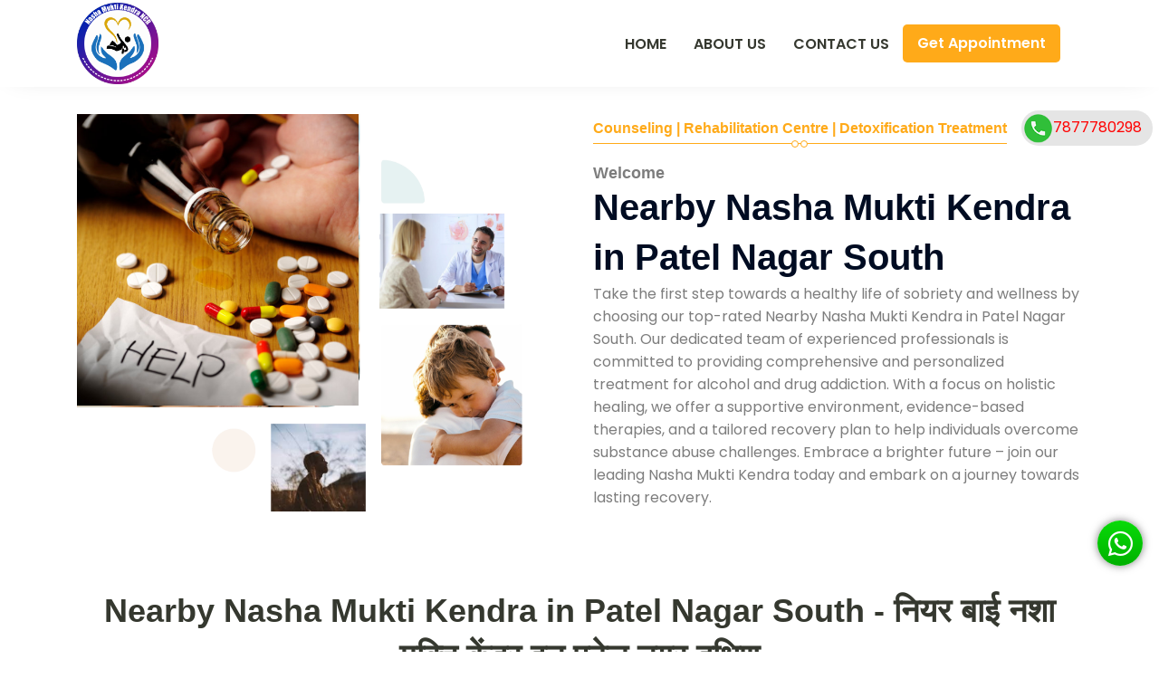

--- FILE ---
content_type: text/html; charset=UTF-8
request_url: https://nashamuktikendrancr.com/nearby-nasha-mukti-kendra-in-patel-nagar-south
body_size: 8715
content:

<!DOCTYPE html>
<html lang="en">
<head>
<title>Nearby Nasha Mukti Kendra in Patel Nagar South: Best Treatment Center</title>
<meta name="description" content="Choosing our top-rated Nearby Nasha Mukti Kendra in Patel Nagar South. Choose a brighter, substance-free future – join us, where hope meets healing. NashaMuktiKendraNCR">
<link rel="canonical" href="https://nashamuktikendrancr.com/nearby-nasha-mukti-kendra-in-patel-nagar-south" />
<meta name="robots" content="index, follow, max-snippet:-1, max-video-preview:-1, max-image-preview:large" />
<meta name="googlebot" content="index, follow, max-snippet:-1, max-image-preview:large, max-video-preview:-1" />
<meta name="bingbot" content="index, follow, max-snippet:-1, max-image-preview:large, max-video-preview:-1" />
<meta name="yahoobot" content=" index, follow, max-snippet:-1, max-image-preview:large, max-video-preview:-1 /" />
<meta name="msnbot" content=" index, follow, max-snippet:-1, max-image-preview:large, max-video-preview:-1/" />
<meta charset="utf-8">
<meta name="viewport" content="width=device-width, initial-scale=1">
<meta name="geo.placename" content="patel-nagar-south" />

<link href="assets/images/favicon.png" type="image/png" rel="icon">
<!-- all css files -->
<link rel="stylesheet" href="assets/plugins/bootstrap/css/bootstrap.min.css">
<link rel="stylesheet" href="assets/plugins/fontawesome/css/all.min.css">
<link rel="stylesheet" href="assets/plugins/OwlCarousel2-develop/dist/assets/owl.carousel.min.css">
<link rel="stylesheet" href="assets/plugins/jquery-nice-select-master/css/nice-select.css">
<link rel="stylesheet" href="assets/css/style.min.css">
<link rel="stylesheet" href="assets/css/responsive.css">
<link rel="stylesheet" href="assets/css/specing.min.css">
<!-- Global site tag (gtag.js) - Google Analytics -->
<script async src="https://www.googletagmanager.com/gtag/js?id=G-JT0ZX3YYTS"></script>
<script>
  window.dataLayer = window.dataLayer || [];
  function gtag(){dataLayer.push(arguments);}
  gtag('js', new Date());

  gtag('config', 'G-JT0ZX3YYTS');
</script>
</head> 
 <header class="cm-header">
        <div class="header">
            <div class="container h-100">
                <div class="row h-100 align-content-center">
                    <div class="col-md-12">
                        <nav class="navbar navbar-expand-lg navbar-light px-0" style="padding: 0;">
                            <a class="navbar-brand" href="index.php" style="padding: 0;">
                                <img src="assets/images/mainlogo.png" alt="Nasha Mukti Kendra">
                            </a>
                            <button class="navbar-toggler border-0 p-0" type="button" data-toggle="collapse" data-target="#navLinks" aria-controls="navLinks" aria-expanded="false">
                                <span class="navbar-toggler-icon"></span>
                            </button>

                            <div class="collapse navbar-collapse" id="navLinks">
                                <ul class="navbar-nav ml-auto align-items-center">
									 <li class="nav-item">
                                        <a class="nav-link" href="index.php">Home</a></a>
                                    </li> 
									 <li class="nav-item">
                                        <a class="nav-link" href="about-us.php">About Us</a></a>
                                    </li> 
								
								
									
									 <li class="nav-item">
                                        <a class="nav-link" href="contact-us.php">Contact Us</a></a>
                                    </li>
									<li class="text-center">
									<a class="btn btn-primary mr-3 mr-md-4" href="#appointment">Get Appointment</a>
									</li>
                                </ul>
                            </div>
                        </nav>
                    </div>
                </div>
            </div>
        </div>
    </header>
<style>
iframe {
    width: 100%;
    height: 200px;
}
.quickcontact {
    position: fixed;
    right: 7px;
    border-radius: 20px;
    z-index: 20;
    top: 17%;
    background-color: #e5e5e5;
    padding: 3px 12px 3px 2px;
    
}

.quickcontact img {
   
     /*animation: glow 1300ms infinite;*/
}

@keyframes glow {
        0% {
          background-color: none;
          box-shadow: 0 0 5px #0e2a5d;
        }
        50% {
          background-color: none;
          box-shadow: 0 0 30px #e20606;
        }
        100% {
          background-color: none;
          box-shadow: 0 0 5px #0e2a5d;
        }
      }
</style>
<body class="home-4" id="top">
    <!-- start of page-haeder -->
	<!-- start of about-us -->
    <section class="section cm-about-us">
        <div class="container">
            <div class="row justify-content-center align-items-center">
                <div class="col-lg-6 col-md-8">
                    <div class="pr-0 pr-lg-5">
                        <img class="img-fluid" src="assets/images/home-4/aboutus.png" alt="Nasha Mukti Kendra">
                    </div>
                </div>
                <div class="col-lg-6 col-md-10">
                    <div class="block mt-5 mt-lg-0">
						                        <h4 class="section-subtitle">Counseling | Rehabilitation Centre | Detoxification Treatment<span></span></h4>
                        <h5>Welcome</h5>
                        <h1 class="text-dark-2">Nearby Nasha Mukti Kendra in Patel Nagar South</h1>
                        <p>Take the first step towards a healthy life of sobriety and wellness by choosing our top-rated Nearby Nasha Mukti Kendra in Patel Nagar South. Our dedicated team of experienced professionals is committed to providing comprehensive and personalized treatment for alcohol and drug addiction. With a focus on holistic healing, we offer a supportive environment, evidence-based therapies, and a tailored recovery plan to help individuals overcome substance abuse challenges. Embrace a brighter future – join our leading Nasha Mukti Kendra today and embark on a journey towards lasting recovery.</p>
						 
                    </div>
                </div>
            </div>            
        </div>
    </section><br>
   
    <!-- end of page-haeder -->
    <!-- start of services -->
    <section class="section cm-services cm-services-02">
        <div class="container">
            <div class="row">
                <div class="col-lg-12">
                    <div class="service-item">
                        <div class="row">
							                            <div class="col-md-12">
                                <h2 class="h2 text-dark mb-25 text-center">Nearby Nasha Mukti Kendra in Patel Nagar South - नियर बाई  नशा मुक्ति केंद्र इन पटेल नगर दक्षिण</h2>
                            </div>
                            <div class="col-md-12 order-1 order-md-0">
                            <p><b>Nearby Nasha Mukti Kendra in Patel Nagar South</b> is among the best rehab centre which provide <b>best treatment facilities in Patel Nagar South</b>. In our rehabilitation centre, we treat addicts using a special method such as counselling. Here our team provided group and individual counselling when needed. The 12-step programme is a major component of Nasha Mukti Kendra's treatment approach. Recovery is achievable with the help of this programme, counselling, therapy, committed personnel, classes, recreation, and a lovely, supportive staff. At Nasha Mukti Kendra, we offer comprehensive and all-encompassing addiction therapy. With a variety of programs including <b>Yoga, Group therapy, Individual therapy, Psychiatry, Meditation</b>, and <b>NA/AA meetings</b> and Classes, we emphasize wellness. Furthermore, we provide family counselling and assist our discharged patients through AA/NA meetings and our ongoing support program.</p>
                            <br>
                            <p>Here in our centre, we treat patient who are suffering from <b>drug abuse</b>. In this <b>Drug de-addiction centre</b>, we treat <b>alcoholism, smack, smoking, opioid, heroin</b> etc. It is <b>government approved drug de addiction centre</b>. Ayurvedically treatment is also provided in our branch which is named <b>ayurvedic rehabilitation centre</b>.  Here in this rehabilitation centre <b>24-hour rehabilitation</b> facility is available. </p>    
                            <br>    
                            <p>One of the <b>best drug and alcohol rehab centers in Patel Nagar South</b>. Nasha Mukti Kendra's phone number is <a href="tel:07877780298"><b>7877780298</b></a>. Nasha Mukti Kendra is a well-known rehabilitation and detoxification facility that provides addicts with compassionate treatment. Currently, it offers more than 200 beds for men and women in India. Nasha Mukti Kendra has received attention on a global scale for their loyalty, moral values, and practical method for addiction treatment.</p>    
                            <br>    
                            <p>We are one of the best and top <b>public and government rehabilitation and de- addiction centre in Patel Nagar South</b>. In our de-addiction and rehabilitation centre we have treated 5000+ patients who is living a sober life and heading to productive and meaningful contribution to our society. We were treating addiction for 15 years. We have a holistic approach for addiction treatment in our centre. For <b>Nahsa Mukti Kendra Patel Nagar South</b> Address call now at <a href="tel:07877780298"><b>7877780298</b></a>. Our productive staff works form extended periods of time. In order to avoid wasting time and reclaim a healthy and regular life, get in touch with <b>Nasha Mukti Kendra Patel Nagar South</b> if you are struggling with a substance use disorder and would like to stop. We have received recognition as one of India's top addiction treatment facilities.</p>    
                            <br>
                            <h4><strong>Services Offered</strong></h4><br>
                            
                            <ul style="padding-left: 18px;">
								<li>DETOXIFICATION</li>
							</ul><br>
							
							<h4><strong>ALCOHOL ADDICTION TREATMENT (शराब व्यसन उपचार केंद्र)</strong></h4><br>
							
							<ul style="padding-left: 18px;">
								<li>DE ADDICTION CENTER</li>
								<li>DE ADDICTION AND REHABILITATION CENTER</li>
								<li>DRUGS ADDICTION TREATMENT CENTER</li>
								<li>ALCOHOLISM TREATMENT</li>
							</ul><br>
							
							<h4><strong>NASHA MUKHTI KENDRA (नशा मुक्ति केंद्र) </strong></h4><br>
							
							<ul style="padding-left: 18px;">
								<li>REHABILITATION CENTER</li>
								<li>NASHA MUKTI KENDRA (नशा मुक्ति केंद्र)</li>
							</ul><br>   
                                
                            <p>हमार <b>यहां शराब, गांजा, अफ़ीम, कोकीन, ब्राउन शुगर, नशीली गोलियां</b> और अन्य सभी प्रकार के नशों से हमेशा के लिए नशा मुक्त किया जाता है |हम सभी प्रकार के नशे का इलाज मनोवैज्ञनिक तरीके से करते हैं।</p>   
                            <br>    
                            <p>• नशा एक मानसिक बीमारी है और जो लोग नशे और ड्रग्स के शिकार हैं हम उनका इलाज 2011 से कर रहे हैं। हमारा कार्यक्रम नशे और पुनर्वास दोनों के उद्देश्य से है</p> 
                            <br>
                            <p>• हम इस कार्यक्रम में सभी चार स्तरों पर काम करते हैं जिसमें शारीरिक, मानसिक, सामाजिक और आध्यात्मिक स्तर शामिल हैं।   इसमे विभिन्न स्तर पर विभिन्न माध्यम् से काम किया जाता है</p>
                            <br>
                            <p>• हमारे उपचार का उद्देश्य न केवल रोगी को शारीरिक रूप से स्वस्थ बनाना है बल्कि रोगी को मानसिक रूप से तैयार करना है ताकि वे नशे से हमेशा के लिए दूर रहें।</p> 
                            <br>
                            <p>• मादक पदार्थों की लत के क्षेत्र में हमारे प्रयास बहुत संतोषजनक रहे हैं, लगभग 85 प्रतिशत मरीज जो हमसे इलाज कराते हैं वे नशे से दूर हैं।</p>
                            <br>
                            
                            <p>इस बीमारी से पीड़ित व्यक्ति इस कारण से बाहर नहीं निकल पा रहा है, <b>क्योंकि वो अपनी समस्या के बारे में जानता है वो जो भी जान रहा है वो उसी माध्यम से उसे निकलने के लिए प्रयास करता है। जबकी उसको इस नशे से बाहर निकलने के लिए मानसिक स्वास्थ्य सलाहकार से मिलने की जरूरत है और पूर्ण इलाज लेने की जरूरत है।</b> उसने अपने मस्तिष्क में शराबी / व्यसनी की तस्वीर बनाई है <b>वो उसी में उलझा हुआ होता है जिसकी वजह से उसे बाहर कैसे निकालना है ये समझ नहीं आता ।</b> वह शुरू में खुद को फिट करने में सक्षम नहीं है, वह हमेशा अपने नशा की तुलना उन लोगों से करता है जो उससे ज्यादा नशे में होते हैं, जब तक वह उस स्तर तक नहीं पहुंच जाता, वह यह नहीं मानता कि वह नशे में है।<b>और नशा एक समस्या है, मानसिक बिमारी है।</b> शुरू में, वह कहता है कि मैं रोज एक नशेडी की तरह नहीं पीता, फिर जब वह हर दिन पीना शुरू करता है,<b> तो फिर रोज सुबह से शाम तक पिता ही रहता है।</b></p>
                                
                                
                            <br>
								
								<h4><strong>Facility In Nasha Mukti Kendra</strong> Patel Nagar South</h4><br>
								<ul style="padding-left: 18px;">
								<li>Hygienic Food</li>
								<li>Experienced Doctors</li>
								<li>Well Mannered Staff</li>
								<li>24*7 CCTV Surveillance</li>
								<li>Security Guard</li>
								<li>Family Counseling</li>
								<li>Indoor and Outdoor games</li>
								<li>One to one counseling</li>
								<li>Gardening</li>
								<li>Healthy Environment</li>
								<li>Meditation</li>
								<li>Yoga Session</li>
								</ul><br>
								<p></p>  
                             
							</div>  
										
							 
                        </div>
                    </div>
                </div>
            </div>
        </div>
    </section>
    <!-- end of services -->

    <!-- start of wcu-area -->
    <section class="section cm-wcu-area" style="background-image: url(assets/images/home-4/why-choose-us.png);background-attachment: fixed;">
        <div class="overlay"></div>
        <div class="container">
            <div class="row justify-content-center align-items-center">
                <div class="col-lg-5 col-md-10"><br><br>
                    <div class="block mt-5 mt-lg-0">
						                        <h4 class="section-subtitle">Why Choose Nearby Nasha Mukti Kendra in Patel Nagar South<span></span></h4>
						                        <h2 class="text-white">Your Recovery, Our Priority</h2>
                        <p class="text-white mt-25">At our Nasha Mukti Kendra, we stand by you every step of the way. When you need support, we're here. Our commitment to your recovery is unwavering, providing a safe haven for healing and a personalized approach that sets us apart. Choose a partner in your journey to sobriety – choose us, because when you need us, we are here for you.</p>                     
                    </div><br><br>
                </div>
                <div class="col-lg-6 offset-lg-1 col-md-8">
                    <div class="row no-gutters">
                        <div class="col-lg-6 mt-4">
                            <div class="single-wcu-wrap">
                                <div class="thumb">
                                    <img src="assets/images/home-4/icon/wcu-3.png" alt="Nasha Mukti Kendra">
                                </div>
                                <h4>Day-to-Day Routine</h4>                               
                            </div>
                            <div class="single-wcu-wrap bg-white">
                                <div class="thumb">
                                    <img src="assets/images/home-4/icon/wcu-5.png" alt="Nasha Mukti Kendra">
                                </div>
                                <h4 class="text-dark-2">Counsellors</h4>
                            </div>
                        </div>
                        <div class="col-lg-6">
                            <div class="single-wcu-wrap bg-white">
                                <div class="thumb">
                                    <img src="assets/images/home-4/icon/wcu-4.png" alt="Nasha Mukti Kendra">
                                </div>
                                <h4 class="text-dark-2">Peer Support</h4>                               
                            </div>
                            <div class="single-wcu-wrap">
                                <div class="thumb">
                                    <img src="assets/images/home-4/icon/wcu-6.png" alt="Nasha Mukti Kendra">
                                </div>
                                <h4>
                                    Confidentiality</h4>                              
                            </div>
                        </div>
                    </div>
                </div>
            </div>
        </div>
    </section>
	 <!-- start of about-us -->
    <section class="section cm-about-us" id="appointment">
        <div class="container">
            <div class="row justify-content-center align-items-center">
                <div class="col-lg-7">
                    <div class="comments-form">
                       
                        <div class="login-area section">
						
                <div class="col-lg-12">
				 <h4 class="text-dark mb-25">We are always ready to solution
                            your any problem</h4>
                        <form method="POST" action="thanks.php">
                            <div class="row">
                                <div class="form-group mb-30 col-md-6">
                                    <input class="form-control shadow-none rounded-0 py-4 px-3" type="text" placeholder="Name" required="">
                                </div>
                                <div class="form-group mb-30 col-md-6">
                                    <input class="form-control shadow-none rounded-0 py-4 px-3" type="email" title="please email" pattern="[a-z0-9._%+-]+@[a-z0-9.-]+\.[a-z]{2,3}$" placeholder="Email" required="">
                                </div>
																<div class="form-group mb-30 col-md-6" style="display:none;">
                                    <input class="form-control shadow-none rounded-0 py-4 px-3" type="hidden" value="Patel Nagar South" readonly>
                                </div>
								 
                                <div class="form-group mb-30 col-md-12">
                                    <input class="form-control shadow-none rounded-0 py-4 px-3" type="text" pattern="[7896][0-9]{9}" title="please enter 10 digit mobile number" placeholder="Phone" required="">
                                </div>
                                <div class="form-group mb-30 col-md-12">
                                    <textarea class="form-control shadow-none rounded-0 p-3" name="message" required="" placeholder="Message" rows="4"></textarea>
                                </div>
                            </div>
                            <button class="btn btn-sm btn-primary" name="submit" type="submit">Submit</button>
                        </form>
                </div>           
    </div>
                    </div>
                </div>
                <div class="col-lg-5">
				
                    <div class="contact-form-inner">
                        <div class="section-title mb-4">
                            <h6 class="sub-title text-primary">Get In touch</h6>
                            <h3 class="text-dark mt-2">Talk With Our Expert</h3>
                        </div>
                        <div class="media single-contact-info">
                            <div class="media-left thumb">
                                <i class="fa fa-phone-alt"></i>
                            </div>
                            <div class="media-body details">
                                <h4>Call Us</h4>
                                <p><a href="tel:07877780298">+91 7877780298</a></p>
                            </div>
                        </div>

                        <div class="media single-contact-info">
                            <div class="media-left thumb">
                                <i class="fa fa-home"></i>
                            </div>
                            <div class="media-body details">
                                <h4>B.O. Location</h4>
                                <p><iframe class='gmap_iframe' width='100%' height='400px' frameborder='0' scrolling='no' marginheight='0' marginwidth='0' src='https://maps.google.com/maps?width=600&amp;height=400&amp;hl=en&amp;q=Patel Nagar South&amp;t=&amp;z=14&amp;ie=UTF8&amp;iwloc=B&amp;output=embed'></iframe></p>
                            </div>
                        </div>
                        
                        
                        <div class="media single-contact-info">
                            <div class="media-left thumb">
                                <i class="fa fa-home"></i>
                            </div>
                            <div class="media-body details">
                                <h4>H.O. Location</h4>
                                <p><iframe src="https://www.google.com/maps/embed?pb=!1m14!1m8!1m3!1d13774.148630257681!2d78.0573989!3d30.3356804!3m2!1i1024!2i768!4f13.1!3m3!1m2!1s0x390929def959b283%3A0xc1ced8bf08f8358b!2sManotkarsh%20Foundation%20-%20Nasha%20Mukti%20Kendra%20And%20Best%20De-Addiction%20Centre%20in%20Dehradun!5e0!3m2!1sen!2sin!4v1712576922364!5m2!1sen!2sin" width="100%" height="450" style="border:0;" allowfullscreen="" loading="lazy" referrerpolicy="no-referrer-when-downgrade"></iframe></p>
                            </div>
                        </div>

                    </div>
					 
                </div>
            </div>            
        </div>
    </section>
	
	  <!-- start of wcu-area -->
    <section class="section cm-wcu-area" style="background-image: url(assets/images/home-4/why-choose-us.png);background-attachment: fixed;">
        <div class="overlay"></div>
        <div class="container">
            <div class="row justify-content-center align-items-center">
                <div class="col-lg-12 col-md-12"><br><br>
                    <div class="block mt-5 mt-lg-0">
                           <h2 class="text-white">Hot News</h2><br>
						                        <h4 class="section-subtitle">1.  <a href="modi-sworn-in-as-pm-for-3rd-consecutive-term-30-cabinet-ministers" style="color: #ffaa19; text-decoration: none;">Modi Sworn In As PM For 3rd Consecutive Term 30 Cabinet Ministers </a><span></span></h4>
						
						<br />						
						                        <h4 class="section-subtitle">2.  <a href="pakistan-cricket-fans-distraught-on-defeat-against-india" style="color: #ffaa19; text-decoration: none;">Pakistan cricket fans distraught on defeat against India </a><span></span></h4>
						
						<br />						
						                     
                    </div><br><br>
                </div>
                
            </div>
        </div>
    </section>
	
 <section class="section cm-about-us">
        <div class="container">
			
            <div class="row">
                              <div class="col-md-3">
				

                    <div class="contact-form-inner">
                        <div class="section-title">
                            <a href="nearby-nasha-mukti-kendra-in-af-palam" style="width: 100%; text-decoration: none;"><p class="text-dark mt-2" style="border: 1px solid;text-align: center;font-size: 12px;padding: 7px;border-radius: 14px;">Nearby Nasha Mukti Kendra in AF Palam</p></a>
                        </div>
                </div>
                
            </div>
			                <div class="col-md-3">
				

                    <div class="contact-form-inner">
                        <div class="section-title">
                            <a href="nearby-nasha-mukti-kendra-in-af-rajokari" style="width: 100%; text-decoration: none;"><p class="text-dark mt-2" style="border: 1px solid;text-align: center;font-size: 12px;padding: 7px;border-radius: 14px;">Nearby Nasha Mukti Kendra in AF Rajokari</p></a>
                        </div>
                </div>
                
            </div>
			                <div class="col-md-3">
				

                    <div class="contact-form-inner">
                        <div class="section-title">
                            <a href="nearby-nasha-mukti-kendra-in-ak-market" style="width: 100%; text-decoration: none;"><p class="text-dark mt-2" style="border: 1px solid;text-align: center;font-size: 12px;padding: 7px;border-radius: 14px;">Nearby Nasha Mukti Kendra in AK Market</p></a>
                        </div>
                </div>
                
            </div>
			                <div class="col-md-3">
				

                    <div class="contact-form-inner">
                        <div class="section-title">
                            <a href="nearby-nasha-mukti-kendra-in-abupur" style="width: 100%; text-decoration: none;"><p class="text-dark mt-2" style="border: 1px solid;text-align: center;font-size: 12px;padding: 7px;border-radius: 14px;">Nearby Nasha Mukti Kendra in Abupur</p></a>
                        </div>
                </div>
                
            </div>
			                <div class="col-md-3">
				

                    <div class="contact-form-inner">
                        <div class="section-title">
                            <a href="nearby-nasha-mukti-kendra-in-achheja" style="width: 100%; text-decoration: none;"><p class="text-dark mt-2" style="border: 1px solid;text-align: center;font-size: 12px;padding: 7px;border-radius: 14px;">Nearby Nasha Mukti Kendra in Achheja</p></a>
                        </div>
                </div>
                
            </div>
			                <div class="col-md-3">
				

                    <div class="contact-form-inner">
                        <div class="section-title">
                            <a href="nearby-nasha-mukti-kendra-in-adhyatmic-nagar" style="width: 100%; text-decoration: none;"><p class="text-dark mt-2" style="border: 1px solid;text-align: center;font-size: 12px;padding: 7px;border-radius: 14px;">Nearby Nasha Mukti Kendra in Adhyatmic Nagar</p></a>
                        </div>
                </div>
                
            </div>
			                <div class="col-md-3">
				

                    <div class="contact-form-inner">
                        <div class="section-title">
                            <a href="nearby-nasha-mukti-kendra-in-agon" style="width: 100%; text-decoration: none;"><p class="text-dark mt-2" style="border: 1px solid;text-align: center;font-size: 12px;padding: 7px;border-radius: 14px;">Nearby Nasha Mukti Kendra in Agon</p></a>
                        </div>
                </div>
                
            </div>
			                <div class="col-md-3">
				

                    <div class="contact-form-inner">
                        <div class="section-title">
                            <a href="nearby-nasha-mukti-kendra-in-aharwan" style="width: 100%; text-decoration: none;"><p class="text-dark mt-2" style="border: 1px solid;text-align: center;font-size: 12px;padding: 7px;border-radius: 14px;">Nearby Nasha Mukti Kendra in Aharwan</p></a>
                        </div>
                </div>
                
            </div>
			                <div class="col-md-3">
				

                    <div class="contact-form-inner">
                        <div class="section-title">
                            <a href="nearby-nasha-mukti-kendra-in-air-force" style="width: 100%; text-decoration: none;"><p class="text-dark mt-2" style="border: 1px solid;text-align: center;font-size: 12px;padding: 7px;border-radius: 14px;">Nearby Nasha Mukti Kendra in Air Force</p></a>
                        </div>
                </div>
                
            </div>
			                <div class="col-md-3">
				

                    <div class="contact-form-inner">
                        <div class="section-title">
                            <a href="nearby-nasha-mukti-kendra-in-air-force-station-tugalkabad" style="width: 100%; text-decoration: none;"><p class="text-dark mt-2" style="border: 1px solid;text-align: center;font-size: 12px;padding: 7px;border-radius: 14px;">Nearby Nasha Mukti Kendra in Air Force Station Tugalkabad</p></a>
                        </div>
                </div>
                
            </div>
			                <div class="col-md-3">
				

                    <div class="contact-form-inner">
                        <div class="section-title">
                            <a href="nearby-nasha-mukti-kendra-in-ajmeri-gate-extnsion" style="width: 100%; text-decoration: none;"><p class="text-dark mt-2" style="border: 1px solid;text-align: center;font-size: 12px;padding: 7px;border-radius: 14px;">Nearby Nasha Mukti Kendra in Ajmeri Gate Extnsion</p></a>
                        </div>
                </div>
                
            </div>
			                <div class="col-md-3">
				

                    <div class="contact-form-inner">
                        <div class="section-title">
                            <a href="nearby-nasha-mukti-kendra-in-akhera" style="width: 100%; text-decoration: none;"><p class="text-dark mt-2" style="border: 1px solid;text-align: center;font-size: 12px;padding: 7px;border-radius: 14px;">Nearby Nasha Mukti Kendra in Akhera</p></a>
                        </div>
                </div>
                
            </div>
			                <div class="col-md-3">
				

                    <div class="contact-form-inner">
                        <div class="section-title">
                            <a href="nearby-nasha-mukti-kendra-in-alaknanda" style="width: 100%; text-decoration: none;"><p class="text-dark mt-2" style="border: 1px solid;text-align: center;font-size: 12px;padding: 7px;border-radius: 14px;">Nearby Nasha Mukti Kendra in Alaknanda</p></a>
                        </div>
                </div>
                
            </div>
			                <div class="col-md-3">
				

                    <div class="contact-form-inner">
                        <div class="section-title">
                            <a href="nearby-nasha-mukti-kendra-in-alamnagar" style="width: 100%; text-decoration: none;"><p class="text-dark mt-2" style="border: 1px solid;text-align: center;font-size: 12px;padding: 7px;border-radius: 14px;">Nearby Nasha Mukti Kendra in Alamnagar</p></a>
                        </div>
                </div>
                
            </div>
			                <div class="col-md-3">
				

                    <div class="contact-form-inner">
                        <div class="section-title">
                            <a href="nearby-nasha-mukti-kendra-in-alawalpur" style="width: 100%; text-decoration: none;"><p class="text-dark mt-2" style="border: 1px solid;text-align: center;font-size: 12px;padding: 7px;border-radius: 14px;">Nearby Nasha Mukti Kendra in Alawalpur</p></a>
                        </div>
                </div>
                
            </div>
			                <div class="col-md-3">
				

                    <div class="contact-form-inner">
                        <div class="section-title">
                            <a href="nearby-nasha-mukti-kendra-in-ali-meo" style="width: 100%; text-decoration: none;"><p class="text-dark mt-2" style="border: 1px solid;text-align: center;font-size: 12px;padding: 7px;border-radius: 14px;">Nearby Nasha Mukti Kendra in Ali Meo</p></a>
                        </div>
                </div>
                
            </div>
			                <div class="col-md-3">
				

                    <div class="contact-form-inner">
                        <div class="section-title">
                            <a href="nearby-nasha-mukti-kendra-in-alika" style="width: 100%; text-decoration: none;"><p class="text-dark mt-2" style="border: 1px solid;text-align: center;font-size: 12px;padding: 7px;border-radius: 14px;">Nearby Nasha Mukti Kendra in Alika</p></a>
                        </div>
                </div>
                
            </div>
			                <div class="col-md-3">
				

                    <div class="contact-form-inner">
                        <div class="section-title">
                            <a href="nearby-nasha-mukti-kendra-in-alipur" style="width: 100%; text-decoration: none;"><p class="text-dark mt-2" style="border: 1px solid;text-align: center;font-size: 12px;padding: 7px;border-radius: 14px;">Nearby Nasha Mukti Kendra in Alipur</p></a>
                        </div>
                </div>
                
            </div>
			                <div class="col-md-3">
				

                    <div class="contact-form-inner">
                        <div class="section-title">
                            <a href="nearby-nasha-mukti-kendra-in-alttc" style="width: 100%; text-decoration: none;"><p class="text-dark mt-2" style="border: 1px solid;text-align: center;font-size: 12px;padding: 7px;border-radius: 14px;">Nearby Nasha Mukti Kendra in Alttc</p></a>
                        </div>
                </div>
                
            </div>
			                <div class="col-md-3">
				

                    <div class="contact-form-inner">
                        <div class="section-title">
                            <a href="nearby-nasha-mukti-kendra-in-amarpur" style="width: 100%; text-decoration: none;"><p class="text-dark mt-2" style="border: 1px solid;text-align: center;font-size: 12px;padding: 7px;border-radius: 14px;">Nearby Nasha Mukti Kendra in Amarpur</p></a>
                        </div>
                </div>
                
            </div>
			                <div class="col-md-3">
				

                    <div class="contact-form-inner">
                        <div class="section-title">
                            <a href="nearby-nasha-mukti-kendra-in-amroli" style="width: 100%; text-decoration: none;"><p class="text-dark mt-2" style="border: 1px solid;text-align: center;font-size: 12px;padding: 7px;border-radius: 14px;">Nearby Nasha Mukti Kendra in Amroli</p></a>
                        </div>
                </div>
                
            </div>
			                <div class="col-md-3">
				

                    <div class="contact-form-inner">
                        <div class="section-title">
                            <a href="nearby-nasha-mukti-kendra-in-anand-niketan" style="width: 100%; text-decoration: none;"><p class="text-dark mt-2" style="border: 1px solid;text-align: center;font-size: 12px;padding: 7px;border-radius: 14px;">Nearby Nasha Mukti Kendra in Anand Niketan</p></a>
                        </div>
                </div>
                
            </div>
			                <div class="col-md-3">
				

                    <div class="contact-form-inner">
                        <div class="section-title">
                            <a href="nearby-nasha-mukti-kendra-in-anand-parbat-po" style="width: 100%; text-decoration: none;"><p class="text-dark mt-2" style="border: 1px solid;text-align: center;font-size: 12px;padding: 7px;border-radius: 14px;">Nearby Nasha Mukti Kendra in Anand Parbat PO</p></a>
                        </div>
                </div>
                
            </div>
			                <div class="col-md-3">
				

                    <div class="contact-form-inner">
                        <div class="section-title">
                            <a href="nearby-nasha-mukti-kendra-in-anand-vihar" style="width: 100%; text-decoration: none;"><p class="text-dark mt-2" style="border: 1px solid;text-align: center;font-size: 12px;padding: 7px;border-radius: 14px;">Nearby Nasha Mukti Kendra in Anand Vihar</p></a>
                        </div>
                </div>
                
            </div>
			                <div class="col-md-3">
				

                    <div class="contact-form-inner">
                        <div class="section-title">
                            <a href="nearby-nasha-mukti-kendra-in-anandwas" style="width: 100%; text-decoration: none;"><p class="text-dark mt-2" style="border: 1px solid;text-align: center;font-size: 12px;padding: 7px;border-radius: 14px;">Nearby Nasha Mukti Kendra in Anandwas</p></a>
                        </div>
                </div>
                
            </div>
			                <div class="col-md-3">
				

                    <div class="contact-form-inner">
                        <div class="section-title">
                            <a href="nearby-nasha-mukti-kendra-in-andhop" style="width: 100%; text-decoration: none;"><p class="text-dark mt-2" style="border: 1px solid;text-align: center;font-size: 12px;padding: 7px;border-radius: 14px;">Nearby Nasha Mukti Kendra in Andhop</p></a>
                        </div>
                </div>
                
            </div>
			                <div class="col-md-3">
				

                    <div class="contact-form-inner">
                        <div class="section-title">
                            <a href="nearby-nasha-mukti-kendra-in-andrewsganj" style="width: 100%; text-decoration: none;"><p class="text-dark mt-2" style="border: 1px solid;text-align: center;font-size: 12px;padding: 7px;border-radius: 14px;">Nearby Nasha Mukti Kendra in Andrewsganj</p></a>
                        </div>
                </div>
                
            </div>
			 
			 
			</div><br>
			<center><a href="nearby-nasha-mukti-kendra.php"><button class="btn btn-sm btn-primary" name="submit">View More Kendra</button></a></center>
					
        </div>
    </section>	
	
        
    <div class="quickcontact">
    <a href="tel:07877780298" rel="nofollow" target="_blank" style="color: red;font-weight: 500;"><img src="assets/images/callbutton.png" alt="Nasha Mukti Kendra" style="width: 33px;">7877780298</a>
    
    </div>
    
     <div class="wrapper">
        <div id="main-div">
          <div id="main-button" class="wave open">
            <i class="fa fa-comments fa-times" style="color: white;"></i>
          </div>
          <a href="https://wa.me/7877780298/?text=Nasha Mukti Kendra Patel Nagar South" class="whatsapp-color"><i class="fab fa-whatsapp" style="font-size: 31px;"></i></a>
        </div>
       
      </div>
     
  <section class="section cm-wcu-area">

        <div class="container">
            <div class="row justify-content-center align-items-center">
                <div class="col-lg-12 col-md-12"><br><br>
                    <div class="block mt-5 mt-lg-0 text-center">
                        <h2 class="text-dark">Our Partners</h2>
                    </div><br>
                </div>
                <div class="col-lg-12 col-md-12">
                    <div class="row no-gutters">
                        <div class="col-lg-6">
                            <div class="single-wcu-wrap">
                                <a href="https://rehabilitationcentre.com.in/"><h4>rehabilitationcentre.com.in</h4></a>                               
                            </div>
                            <div class="single-wcu-wrap bg-white">
                                <a href="https://deaddictioncentre.com.in/"><h4 class="text-dark-2">deaddictioncentre.com.in</h4></a>
                            </div>
                            <div class="single-wcu-wrap">
                                <a href="https://nashamuktiwithyoga.in/"><h4>nashamuktiwithyoga.in</h4></a>                               
                            </div>
                        </div>
                        <div class="col-lg-6">
                            <div class="single-wcu-wrap bg-white">
                                <a href="https://nashamukt.in/"><h4 class="text-dark-2">nashamukt.in</h4></a>                               
                            </div>
                            <div class="single-wcu-wrap">
                                <a href="https://nashamuktidawai.in/"><h4>nashamuktidawai.in</h4></a>                              
                            </div>
                            <div class="single-wcu-wrap bg-white">
                                <a href="https://addictionfreeindia.in/"><h4 class="text-dark-2">addictionfreeindia.in</h4></a>                               
                            </div>
                        </div>
                    </div>
                </div>
            </div>
        </div><br>
    </section>
 <!-- start footer -->
    <footer class="footer section pt-60" style="background-color: #000C22;">
        <div class="container">
            <div class="row justify-content-between">
                 <div class="col-xl-4 col-md-6 mt-40">
                    <h4 class="font-w-600 text-white mb-10">Top Searches</h4>
                    <ul class="footer-links list-unstyled text-uppercase">
						<li><a href="nasha-mukti-kendra.php">Nasha Mukti Kendra</a></li>
                         <li><a href="nasha-mukti-kendra-nearme.php">Nasha Mukti Kendra Near Me</a></li>
                          <li><a href="nearby-nasha-mukti-kendra.php">Nearby Nasha Mukti Kendra</a></li>
                           <li><a href="nasha-chudao-kendra.php">Nasha Chudao Kendra</a></li>
                         
                    </ul>
                </div>
             <div class="col-xl-4 col-md-6 mt-40">
                    <h4 class="font-w-600 text-white mb-10"> <br></h4>
                    <ul class="footer-links list-unstyled text-uppercase">
						   <li><a href="rehabilitation-centres.php">Rehabilitation Centre</a></li>
                             <li><a href="deaddiction-centre.php">Deaddiction Centres</a></li>
                              <li><a href="rehab-centers.php">Rehab Centers</a></li>
                               <li><a href="best-nasha-mukti-kendra.php">Best Nasha Mukti Kendra</a></li>
                    </ul>
                </div>
                <div class="col-xl-4 col-md-6 mt-40">
                    <h4 class="font-w-600 text-white mb-10">Contact Info</h4>
                    <div class="text-gray mt-30">
                        <span class="icon text-primary fas fa-phone-alt mr-2"></span>
                        <a href="tel:07877780298" class="text-gray">+91 7877780298</a>
                    </div>
                   
                    <div class="text-gray mt-20">
                        <span class="icon text-primary fas fa-envelope mr-2"></span>
                        <a href="mailto:nashamuktiportal@gmail.com" class="text-gray">nashamuktiportal@gmail.com</a>
                    </div>
 <ul class="social-links list-unstyled mt-25">
                        <li><a href="#!"><span class="fab fa-facebook-f"></span></a></li>
						<li><a href="#!"><span class="fab fa-instagram"></span></a></li>
                        <li><a href="#!"><span class="fab fa-twitter"></span></a></li>
                        <li><a href="#!"><span class="fab fa-youtube"></span></a></li>
                    </ul>					
                </div>
                  
            </div>
        </div><br>
    </footer>
    <div class="footer-bottom overlay">
        <div class="container">
            <div class="row">
                <div class="col-lg-12 text-center">
                    
                    <p class="copyright">Copyright © 2023. Developed by <a href="https://www.digitalbabaji.com/" class="text-white"><b>Digital Baba Ji</b></a></p>
                </div>               
            </div>
        </div>
    </div>

    <a href="#top" class="scroll-to-top">
        <span class="fas fa-chevron-up"></span>
    </a>
    <!-- scroll to top -->
    
    <script src="assets/js/jquery.min.js"></script>
    <script src="assets/plugins/bootstrap/js/bootstrap.min.js"></script>
    <script src="assets/plugins/OwlCarousel2-develop/dist/owl.carousel.min.js"></script>
    <script src="assets/plugins/OwlCarousel2-develop/owlcarousel2-filter.min.js"></script>
    <script src="assets/plugins/isotope/isotope.min.js"></script>
    <script src="assets/plugins/waypoints-master/lib/jquery.waypoints.min.js"></script>
    <script src="assets/plugins/jquery-nice-select-master/js/jquery.nice-select.min.js"></script>
    <script src="assets/js/counterup.js"></script>
    <script src="assets/js/all.js"></script>
</body>
</html>